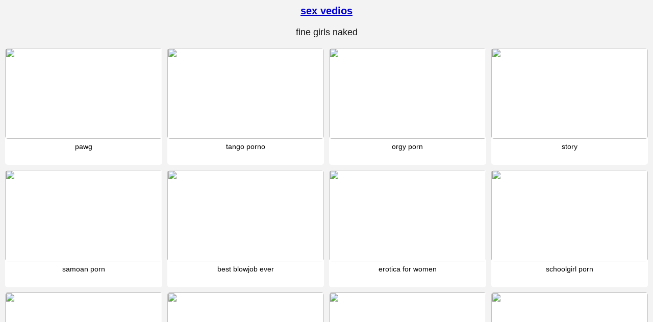

--- FILE ---
content_type: text/html; charset=utf-8
request_url: https://sexvedios.netlify.app/fine-girls-naked.html
body_size: 3715
content:
<!DOCTYPE html><html lang="en"><head>
<meta charset="utf-8">
<meta name="viewport" content="width=device-width, initial-scale=1"><meta name="google" value="notranslate">
<title>fine girls naked</title>
<meta name="description" content="fine girls naked sex vedios. Enjoy tons of free fine girls naked porn clips here!">
<link rel="stylesheet" href="/style.css">
</head>
<body>
<div class="wrapper">
<div class="header"><b><a href="/">sex vedios</a></b></div>
<h1 class="h1">fine girls naked</h1>
<div class="thumbs"><ul><li class="thumb"><a href="https://javhd.party/hd/pawg" title="pawg" target="_blank"><div class="thumb_in"><div class="thumb_img_wrap"><img class="thumb_img" src="https://thumbs1.javhd.party/2019/4/5/2/sleeping-teen-stepsister-gets-wet-for-big-dick/thumb-main.0.jpg"></div><div class="thumb_title">pawg</div></div></a></li><li class="thumb"><a href="https://xxxmovies.party/tag/tango+porno" title="tango porno" target="_blank"><div class="thumb_in"><div class="thumb_img_wrap"><img class="thumb_img" src="https://thumbs1.xxxmovies.party/2019/4/5/6/asian-tranny-babe-candy-b-pleases-herself-2/thumb-main.0.jpg"></div><div class="thumb_title">tango porno</div></div></a></li><li class="thumb"><a href="https://fuq.today/tag/orgy+porn" title="orgy porn" target="_blank"><div class="thumb_in"><div class="thumb_img_wrap"><img class="thumb_img" src="https://thumbs1.fuq.today/2019/4/7/8/best-japanese-whore-in-horny-small-tits-teens/thumb-main.0.jpg"></div><div class="thumb_title">orgy porn</div></div></a></li><li class="thumb"><a href="https://youjizz.party/jizz/story" title="story" target="_blank"><div class="thumb_in"><div class="thumb_img_wrap"><img class="thumb_img" src="https://thumbs1.youjizz.party/2019/4/2/8/chinese-36e-college-babe/thumb-main.0.jpg"></div><div class="thumb_title">story</div></div></a></li><li class="thumb"><a href="https://pormhub.icu/porn/samoan+porn" title="samoan porn" target="_blank"><div class="thumb_in"><div class="thumb_img_wrap"><img class="thumb_img" src="https://thumbs1.pormhub.icu/2019/5/6/6/sexy-petite-teen-latina-heidy-in-red-lingerie/thumb-main.0.jpg"></div><div class="thumb_title">samoan porn</div></div></a></li><li class="thumb"><a href="https://xxxcom.club/sex/best+blowjob+ever" title="best blowjob ever" target="_blank"><div class="thumb_in"><div class="thumb_img_wrap"><img class="thumb_img" src="https://thumbs1.xxxcom.club/2019/5/0/4/cheerful-brunette-sweetie-serenity-chokes-on-a/thumb-main.0.jpg"></div><div class="thumb_title">best blowjob ever</div></div></a></li><li class="thumb"><a href="https://xtubecom.top/xxxx/erotica+for+women" title="erotica for women" target="_blank"><div class="thumb_in"><div class="thumb_img_wrap"><img class="thumb_img" src="https://thumbs1.xtubecom.top/2019/5/5/4/young-japanese-babes-secretly-peeing-all/thumb-main.0.jpg"></div><div class="thumb_title">erotica for women</div></div></a></li><li class="thumb"><a href="https://elephanttube.stream/xxx/schoolgirl+porn" title="schoolgirl porn" target="_blank"><div class="thumb_in"><div class="thumb_img_wrap"><img class="thumb_img" src="https://thumbs1.elephanttube.stream/2019/5/0/9/compilation-of-teen-celebrity-babes-pounded-by/thumb-main.0.jpg"></div><div class="thumb_title">schoolgirl porn</div></div></a></li><li class="thumb"><a href="https://xxxbf.top/bf/how+to+fuck" title="how to fuck" target="_blank"><div class="thumb_in"><div class="thumb_img_wrap"><img class="thumb_img" src="https://thumbs1.xxxbf.top/2019/5/5/4/sexy-latina-lets-me-eat-her-pussy/thumb-main.0.jpg"></div><div class="thumb_title">how to fuck</div></div></a></li><li class="thumb"><a href="https://thumbzilla.club/tag/girls+fucking" title="girls fucking" target="_blank"><div class="thumb_in"><div class="thumb_img_wrap"><img class="thumb_img" src="https://thumbs1.thumbzilla.club/2019/5/5/4/beautiful-asian-schoolgirl-fucked/thumb-main.0.jpg"></div><div class="thumb_title">girls fucking</div></div></a></li><li class="thumb"><a href="https://porntrex.best/xmovie/upskirt" title="upskirt" target="_blank"><div class="thumb_in"><div class="thumb_img_wrap"><img class="thumb_img" src="https://thumbs1.porntrex.best/2019/5/0/1/prostitute-mother-needs-taboo-fuck-by-son/thumb-main.0.jpg"></div><div class="thumb_title">upskirt</div></div></a></li><li class="thumb"><a href="https://tubxporn.icu/porn/naked+celebrities" title="naked celebrities" target="_blank"><div class="thumb_in"><div class="thumb_img_wrap"><img class="thumb_img" src="https://thumbs1.tubxporn.icu/2019/5/5/7/silver-stallion-and-mel-oily-fuck/thumb-main.0.jpg"></div><div class="thumb_title">naked celebrities</div></div></a></li><li class="thumb"><a href="https://alohatube.icu/search/unwanted+orgasm" title="unwanted orgasm" target="_blank"><div class="thumb_in"><div class="thumb_img_wrap"><img class="thumb_img" src="https://thumbs1.alohatube.icu/2019/6/1/2/amateur-daddy-anal-sex-first-time-stepmom/thumb-main.0.jpg"></div><div class="thumb_title">unwanted orgasm</div></div></a></li><li class="thumb"><a href="https://faketaxi.top/porn/black+gangbang" title="black gangbang" target="_blank"><div class="thumb_in"><div class="thumb_img_wrap"><img class="thumb_img" src="https://thumbs1.faketaxi.top/2019/6/6/9/allgirlmassage-step-sis-pls-teach-me-lesbian/thumb-main.0.jpg"></div><div class="thumb_title">black gangbang</div></div></a></li><li class="thumb"><a href="https://faketaxi.top/porn/college+girls" title="college girls" target="_blank"><div class="thumb_in"><div class="thumb_img_wrap"><img class="thumb_img" src="https://thumbs1.faketaxi.top/2019/6/1/6/do-you-like-my-butthole-1/thumb-main.0.jpg"></div><div class="thumb_title">college girls</div></div></a></li><li class="thumb"><a href="https://xxxn.rocks/xxxn/big+boobies" title="big boobies" target="_blank"><div class="thumb_in"><div class="thumb_img_wrap"><img class="thumb_img" src="https://thumbs1.xxxn.rocks/2019/6/8/5/chinese-public-toilet10/thumb-main.0.jpg"></div><div class="thumb_title">big boobies</div></div></a></li><li class="thumb"><a href="https://xvideos2.rocks/porn/quickie+blowjob" title="quickie blowjob" target="_blank"><div class="thumb_in"><div class="thumb_img_wrap"><img class="thumb_img" src="https://thumbs1.xvideos2.rocks/2019/6/6/5/teen-honey-fucks-and-gives-handjob/thumb-main.0.jpg"></div><div class="thumb_title">quickie blowjob</div></div></a></li><li class="thumb"><a href="https://xxxmovies.party/tag/raw+fuck+club" title="raw fuck club" target="_blank"><div class="thumb_in"><div class="thumb_img_wrap"><img class="thumb_img" src="https://thumbs1.xxxmovies.party/2019/6/0/5/fucking-tired-stepmom-2/thumb-main.0.jpg"></div><div class="thumb_title">raw fuck club</div></div></a></li><li class="thumb"><a href="https://bangbros.top/mov/harmony+(bliss)" title="harmony (bliss)" target="_blank"><div class="thumb_in"><div class="thumb_img_wrap"><img class="thumb_img" src="https://thumbs1.bangbros.top/2019/6/2/9/very-sexy-young-girl-striping-naked-on-cam/thumb-main.0.jpg"></div><div class="thumb_title">harmony (bliss)</div></div></a></li><li class="thumb"><a href="https://javhd.party/hd/rim+job+porn" title="rim job porn" target="_blank"><div class="thumb_in"><div class="thumb_img_wrap"><img class="thumb_img" src="https://thumbs1.javhd.party/2019/6/9/0/wooh-mommy-nicole-anistons-present-1/thumb-main.0.jpg"></div><div class="thumb_title">rim job porn</div></div></a></li><li class="thumb"><a href="https://alohatube.icu/search/xxx+squirt" title="xxx squirt" target="_blank"><div class="thumb_in"><div class="thumb_img_wrap"><img class="thumb_img" src="https://thumbs1.alohatube.icu/2019/6/0/8/lovely-brunette-enjoys-strong-double/thumb-main.0.jpg"></div><div class="thumb_title">xxx squirt</div></div></a></li><li class="thumb"><a href="https://bfvideo.top/bf/lela+star" title="lela star" target="_blank"><div class="thumb_in"><div class="thumb_img_wrap"><img class="thumb_img" src="https://thumbs1.bfvideo.top/2019/6/7/3/best-adult-video-bathroom-craziest-youve-seen/thumb-main.0.jpg"></div><div class="thumb_title">lela star</div></div></a></li><li class="thumb"><a href="https://4tube.stream/xxx/stickam+girls" title="stickam girls" target="_blank"><div class="thumb_in"><div class="thumb_img_wrap"><img class="thumb_img" src="https://thumbs1.4tube.stream/2019/6/6/6/stirring-up-students-interest-amateur-segment/thumb-main.0.jpg"></div><div class="thumb_title">stickam girls</div></div></a></li><li class="thumb"><a href="https://javhd.party/hd/monster" title="monster" target="_blank"><div class="thumb_in"><div class="thumb_img_wrap"><img class="thumb_img" src="https://thumbs1.javhd.party/2019/7/8/7/tatiana-2/thumb-main.0.jpg"></div><div class="thumb_title">monster</div></div></a></li><li class="thumb"><a href="https://spankbang.party/tag/venezuela" title="venezuela" target="_blank"><div class="thumb_in"><div class="thumb_img_wrap"><img class="thumb_img" src="https://thumbs1.spankbang.party/2019/7/7/2/privateblack-student-linda-sweet-has-double-1/thumb-main.0.jpg"></div><div class="thumb_title">venezuela</div></div></a></li><li class="thumb"><a href="https://xlxx.space/xlxx/sheila+marie" title="sheila marie" target="_blank"><div class="thumb_in"><div class="thumb_img_wrap"><img class="thumb_img" src="https://thumbs1.xlxx.space/2019/7/0/9/daddys-girl-graduated-and-is-sick-of-boys-she/thumb-main.0.jpg"></div><div class="thumb_title">sheila marie</div></div></a></li><li class="thumb"><a href="https://bokep.rocks/bokep/lesbian+squirting" title="lesbian squirting" target="_blank"><div class="thumb_in"><div class="thumb_img_wrap"><img class="thumb_img" src="https://thumbs1.bokep.rocks/2019/7/1/1/fabulous-busty-cowgirl-cara-may-is-poked-doggy/thumb-main.0.jpg"></div><div class="thumb_title">lesbian squirting</div></div></a></li><li class="thumb"><a href="https://nudevista.best/nude/fuck+for+money" title="fuck for money" target="_blank"><div class="thumb_in"><div class="thumb_img_wrap"><img class="thumb_img" src="https://thumbs1.nudevista.best/2019/7/0/9/japanese-hottie-gets-gangbanged-in-her-dojo-5/thumb-main.0.jpg"></div><div class="thumb_title">fuck for money</div></div></a></li><li class="thumb"><a href="https://pornmd.club/tag/cumpilation" title="cumpilation" target="_blank"><div class="thumb_in"><div class="thumb_img_wrap"><img class="thumb_img" src="https://thumbs1.pornmd.club/2019/7/0/0/delight-of-the-teen-masturbating/thumb-main.0.jpg"></div><div class="thumb_title">cumpilation</div></div></a></li><li class="thumb"><a href="https://3movs.stream/porn/rita" title="rita" target="_blank"><div class="thumb_in"><div class="thumb_img_wrap"><img class="thumb_img" src="https://thumbs1.3movs.stream/2019/7/8/8/skinny-brunette-gets-fucked-hard/thumb-main.0.jpg"></div><div class="thumb_title">rita</div></div></a></li><li class="thumb"><a href="https://dinotube.top/sex/interracial+wife" title="interracial wife" target="_blank"><div class="thumb_in"><div class="thumb_img_wrap"><img class="thumb_img" src="https://thumbs1.dinotube.top/2019/7/8/5/ample-breasted-stepsister-cara-may-is-fucked/thumb-main.0.jpg"></div><div class="thumb_title">interracial wife</div></div></a></li><li class="thumb"><a href="https://xnnx.icu/xnxx/bang+my+wife" title="bang my wife" target="_blank"><div class="thumb_in"><div class="thumb_img_wrap"><img class="thumb_img" src="https://thumbs1.xnnx.icu/2019/7/8/8/extreme-close-up-on-her-teenage-hymen/thumb-main.0.jpg"></div><div class="thumb_title">bang my wife</div></div></a></li><li class="thumb"><a href="https://tubxporn.icu/porn/beautiful+tits" title="beautiful tits" target="_blank"><div class="thumb_in"><div class="thumb_img_wrap"><img class="thumb_img" src="https://thumbs1.tubxporn.icu/2019/7/3/0/allison-parker-bounces-on-a-dildo/thumb-main.0.jpg"></div><div class="thumb_title">beautiful tits</div></div></a></li><li class="thumb"><a href="https://xnxxx.rocks/porn/strapon+cum" title="strapon cum" target="_blank"><div class="thumb_in"><div class="thumb_img_wrap"><img class="thumb_img" src="https://thumbs1.xnxxx.rocks/2019/7/6/8/honey-look-what-daddy-brought-home/thumb-main.0.jpg"></div><div class="thumb_title">strapon cum</div></div></a></li><li class="thumb"><a href="https://pormhub.icu/porn/natural+big+tits" title="natural big tits" target="_blank"><div class="thumb_in"><div class="thumb_img_wrap"><img class="thumb_img" src="https://thumbs1.pormhub.icu/2019/7/8/0/horny-teen-bitch-can-fuck-properly/thumb-main.0.jpg"></div><div class="thumb_title">natural big tits</div></div></a></li><li class="thumb"><a href="https://lobstertube.space/tube/home" title="home" target="_blank"><div class="thumb_in"><div class="thumb_img_wrap"><img class="thumb_img" src="https://thumbs1.lobstertube.space/2019/7/3/6/lesbian-whores-fisting-on-cam/thumb-main.0.jpg"></div><div class="thumb_title">home</div></div></a></li><li class="thumb"><a href="https://cliphunter.icu/porn/lesbian+cheerleaders" title="lesbian cheerleaders" target="_blank"><div class="thumb_in"><div class="thumb_img_wrap"><img class="thumb_img" src="https://thumbs1.cliphunter.icu/2019/8/3/0/mom-46/thumb-main.0.jpg"></div><div class="thumb_title">lesbian cheerleaders</div></div></a></li><li class="thumb"><a href="https://rajwap.top/sex/sarah+blake" title="sarah blake" target="_blank"><div class="thumb_in"><div class="thumb_img_wrap"><img class="thumb_img" src="https://thumbs1.rajwap.top/2019/8/0/9/grandpa-fucking-sweetie/thumb-main.0.jpg"></div><div class="thumb_title">sarah blake</div></div></a></li><li class="thumb"><a href="https://purenudism.top/nude/wet+panties" title="wet panties" target="_blank"><div class="thumb_in"><div class="thumb_img_wrap"><img class="thumb_img" src="https://thumbs1.purenudism.top/2019/8/3/7/something-hot-46/thumb-main.0.jpg"></div><div class="thumb_title">wet panties</div></div></a></li><li class="thumb"><a href="https://pormhub.icu/porn/mark+ashley" title="mark ashley" target="_blank"><div class="thumb_in"><div class="thumb_img_wrap"><img class="thumb_img" src="https://thumbs1.pormhub.icu/2019/8/4/1/desi-aunty-stand-fuck/thumb-main.0.jpg"></div><div class="thumb_title">mark ashley</div></div></a></li><li class="thumb"><a href="https://xxxnx.icu/hd/extreme+cfnm" title="extreme cfnm" target="_blank"><div class="thumb_in"><div class="thumb_img_wrap"><img class="thumb_img" src="https://thumbs1.xxxnx.icu/2019/9/9/8/hot-and-fiery-latina-ties-and-binds-you/thumb-main.0.jpg"></div><div class="thumb_title">extreme cfnm</div></div></a></li><li class="thumb"><a href="https://beeg.party/tag/eve+lawrence" title="eve lawrence" target="_blank"><div class="thumb_in"><div class="thumb_img_wrap"><img class="thumb_img" src="https://thumbs1.beeg.party/2019/9/5/2/sweet-babe-with-juicy-ass-angel-ryder-is-poked/thumb-main.0.jpg"></div><div class="thumb_title">eve lawrence</div></div></a></li><li class="thumb"><a href="https://javhd.party/hd/smoking+fetish" title="smoking fetish" target="_blank"><div class="thumb_in"><div class="thumb_img_wrap"><img class="thumb_img" src="https://thumbs1.javhd.party/2019/9/3/9/i-give-it-in-the-ass-with-hidden-camera-real/thumb-main.0.jpg"></div><div class="thumb_title">smoking fetish</div></div></a></li><li class="thumb"><a href="https://vporn.icu/clips/tiny+pussy" title="tiny pussy" target="_blank"><div class="thumb_in"><div class="thumb_img_wrap"><img class="thumb_img" src="https://thumbs1.vporn.icu/2019/9/8/6/busty-latina-got-a-thick-facial-1/thumb-main.0.jpg"></div><div class="thumb_title">tiny pussy</div></div></a></li><li class="thumb"><a href="https://fuq.today/tag/tiny+tits" title="tiny tits" target="_blank"><div class="thumb_in"><div class="thumb_img_wrap"><img class="thumb_img" src="https://thumbs1.fuq.today/2019/9/3/8/shameless-hoe-antonia-sainz-makes-you-wanna/thumb-main.0.jpg"></div><div class="thumb_title">tiny tits</div></div></a></li><li class="thumb"><a href="https://yespornplease.fun/porn/chicks+with+dicks" title="chicks with dicks" target="_blank"><div class="thumb_in"><div class="thumb_img_wrap"><img class="thumb_img" src="https://thumbs1.yespornplease.fun/2019/9/9/7/eva-maria-germany-frankfurt-teen-girl-18-year/thumb-main.0.jpg"></div><div class="thumb_title">chicks with dicks</div></div></a></li><li class="thumb"><a href="https://xtubecom.top/xxxx/italian+porno" title="italian porno" target="_blank"><div class="thumb_in"><div class="thumb_img_wrap"><img class="thumb_img" src="https://thumbs1.xtubecom.top/2019/9/5/8/jung-5/thumb-main.0.jpg"></div><div class="thumb_title">italian porno</div></div></a></li><li class="thumb"><a href="https://apetube.stream/tag/school+girl+sex" title="school girl sex" target="_blank"><div class="thumb_in"><div class="thumb_img_wrap"><img class="thumb_img" src="https://thumbs1.apetube.stream/2019/9/3/7/blowjob-indian-style/thumb-main.0.jpg"></div><div class="thumb_title">school girl sex</div></div></a></li><li class="thumb"><a href="https://xnxxtv.top/tv/rough+blowjob" title="rough blowjob" target="_blank"><div class="thumb_in"><div class="thumb_img_wrap"><img class="thumb_img" src="https://thumbs1.xnxxtv.top/2019/9/5/6/kinky-asian-slut-pisses-in-public/thumb-main.0.jpg"></div><div class="thumb_title">rough blowjob</div></div></a></li><li class="thumb"><a href="https://pormhub.icu/porn/sister+and+brother" title="sister and brother" target="_blank"><div class="thumb_in"><div class="thumb_img_wrap"><img class="thumb_img" src="https://thumbs1.pormhub.icu/2019/9/0/2/cute-blonde-candice-makes-her-friend-cum-by-a/thumb-main.0.jpg"></div><div class="thumb_title">sister and brother</div></div></a></li><li class="thumb"><a href="https://kindgirls.icu/porn/dexter+porn" title="dexter porn" target="_blank"><div class="thumb_in"><div class="thumb_img_wrap"><img class="thumb_img" src="https://thumbs1.kindgirls.icu/2019/9/3/8/son-fuck-mom-5/thumb-main.0.jpg"></div><div class="thumb_title">dexter porn</div></div></a></li><li class="thumb"><a href="https://fuq.today/tag/quarterback+porn" title="quarterback porn" target="_blank"><div class="thumb_in"><div class="thumb_img_wrap"><img class="thumb_img" src="https://thumbs1.fuq.today/2019/9/0/0/biwi-naa-kaha-to-saasu-maa-ko-pel-diya/thumb-main.0.jpg"></div><div class="thumb_title">quarterback porn</div></div></a></li><li class="thumb"><a href="https://perfectgirls.party/tag/anal+destruction" title="anal destruction" target="_blank"><div class="thumb_in"><div class="thumb_img_wrap"><img class="thumb_img" src="https://thumbs1.perfectgirls.party/2019/10/0/0/naughty-amateur-babe-welcomes-a-pov-dick-in/thumb-main.0.jpg"></div><div class="thumb_title">anal destruction</div></div></a></li><li class="thumb"><a href="https://xxxcom.club/sex/good+fuck" title="good fuck" target="_blank"><div class="thumb_in"><div class="thumb_img_wrap"><img class="thumb_img" src="https://thumbs1.xxxcom.club/2019/10/4/8/i-order-my-teenage-maid-to-get-my-dick-clean-4/thumb-main.0.jpg"></div><div class="thumb_title">good fuck</div></div></a></li><li class="thumb"><a href="https://xvideos2.rocks/porn/bbw" title="bbw" target="_blank"><div class="thumb_in"><div class="thumb_img_wrap"><img class="thumb_img" src="https://thumbs1.xvideos2.rocks/2019/10/9/4/esme-madra-cogunluk-2010/thumb-main.0.jpg"></div><div class="thumb_title">bbw</div></div></a></li><li class="thumb"><a href="https://youjizz.party/jizz/lesbians+having+sex" title="lesbians having sex" target="_blank"><div class="thumb_in"><div class="thumb_img_wrap"><img class="thumb_img" src="https://thumbs1.youjizz.party/2019/10/7/0/using-stepmom-to-learn-2/thumb-main.0.jpg"></div><div class="thumb_title">lesbians having sex</div></div></a></li><li class="thumb"><a href="https://hqporner.club/hqporn/lexi+love" title="lexi love" target="_blank"><div class="thumb_in"><div class="thumb_img_wrap"><img class="thumb_img" src="https://thumbs1.hqporner.club/2019/10/9/1/doctor-fucks-teen/thumb-main.0.jpg"></div><div class="thumb_title">lexi love</div></div></a></li><li class="thumb"><a href="https://freeones.icu/porn/squirt" title="squirt" target="_blank"><div class="thumb_in"><div class="thumb_img_wrap"><img class="thumb_img" src="https://thumbs1.freeones.icu/2019/10/4/3/3d-hentai-anime-shhh-be-quite-sis-and-play/thumb-main.0.jpg"></div><div class="thumb_title">squirt</div></div></a></li><li class="thumb"><a href="https://apetube.stream/tag/big+black+tits" title="big black tits" target="_blank"><div class="thumb_in"><div class="thumb_img_wrap"><img class="thumb_img" src="https://thumbs1.apetube.stream/2019/10/9/5/chinese-amateur-threesome-sex-tape/thumb-main.0.jpg"></div><div class="thumb_title">big black tits</div></div></a></li><li class="thumb"><a href="https://4tube.stream/xxx/naked+latinas" title="naked latinas" target="_blank"><div class="thumb_in"><div class="thumb_img_wrap"><img class="thumb_img" src="https://thumbs1.4tube.stream/2019/10/3/6/brunette-webcam-slut-toying-on-cam-17/thumb-main.0.jpg"></div><div class="thumb_title">naked latinas</div></div></a></li><li class="thumb"><a href="https://4tube.stream/xxx/hot+girl+porn" title="hot girl porn" target="_blank"><div class="thumb_in"><div class="thumb_img_wrap"><img class="thumb_img" src="https://thumbs1.4tube.stream/2019/10/4/6/the-trap-hindi-web-series-fliz-movies-original/thumb-main.0.jpg"></div><div class="thumb_title">hot girl porn</div></div></a></li><li class="thumb"><a href="https://pornky.icu/sex/adriana+sage" title="adriana sage" target="_blank"><div class="thumb_in"><div class="thumb_img_wrap"><img class="thumb_img" src="https://thumbs1.pornky.icu/2019/10/5/0/mother-fucked-by-son-on-her-bed/thumb-main.0.jpg"></div><div class="thumb_title">adriana sage</div></div></a></li><li class="thumb"><a href="https://rajwap.top/sex/massage+fuck" title="massage fuck" target="_blank"><div class="thumb_in"><div class="thumb_img_wrap"><img class="thumb_img" src="https://thumbs1.rajwap.top/2019/10/0/5/fat-chinese-lady/thumb-main.0.jpg"></div><div class="thumb_title">massage fuck</div></div></a></li><li class="thumb"><a href="https://apetube.stream/tag/free+celebrity+porn" title="free celebrity porn" target="_blank"><div class="thumb_in"><div class="thumb_img_wrap"><img class="thumb_img" src="https://thumbs1.apetube.stream/2019/10/7/8/one-night-stand-married-couple-extramarital-1/thumb-main.0.jpg"></div><div class="thumb_title">free celebrity porn</div></div></a></li></ul></div>
<div class="trends"><ul><li><a href="/little-young-hot-girls" target="_blank">Little young hot girls</a></li><li><a href="/strange-sex-teen-girl-galleries" target="_blank">strange sex teen girl galleries</a></li><li><a href="/carol-tully-pussy" target="_blank">carol tully pussy</a></li><li><a href="/free-oral-sex-movie-archives" target="_blank">free oral sex movie archives</a></li><li><a href="/big-tit-granny-porn" target="_blank">Big tit granny porn</a></li><li><a href="/black-ma-eat-pussy" target="_blank">black ma eat pussy</a></li><li><a href="/mature-old-pussy-fucking" target="_blank">mature old pussy fucking</a></li><li><a href="/big-pussy-orgasm-video" target="_blank">big pussy orgasm video</a></li><li><a href="/asian-schoolgirl-molested-on-bus" target="_blank">asian schoolgirl molested on bus</a></li><li><a href="/crazy-girl-video" target="_blank">crazy girl video</a></li><li><a href="/were-wolf-sex-pics" target="_blank">were wolf sex pics</a></li></ul></div></div></body></html>